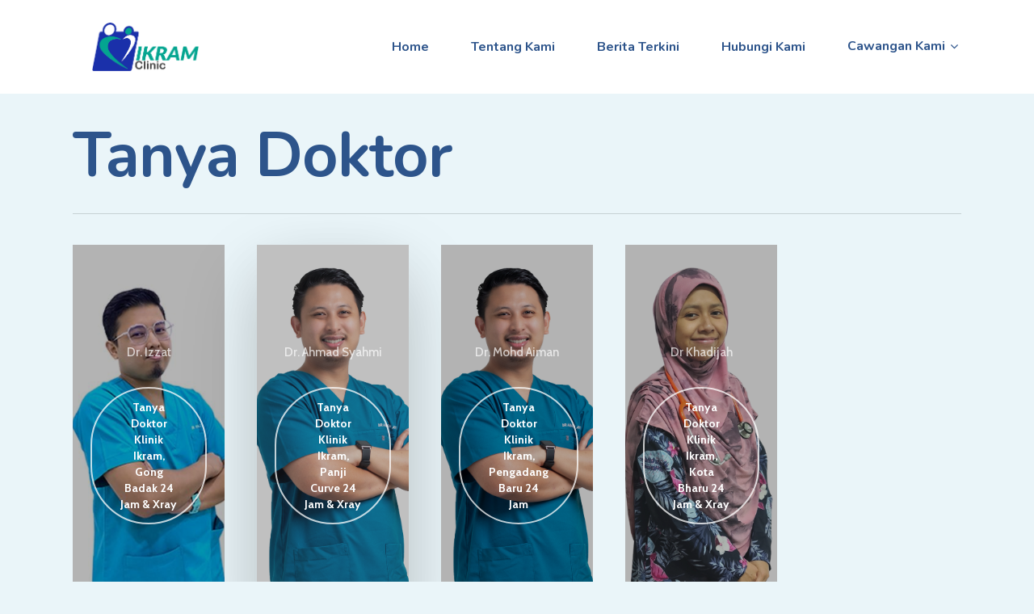

--- FILE ---
content_type: text/html; charset=UTF-8
request_url: https://klinikikram.com/tanya-doktor/
body_size: 13578
content:
<!doctype html>
<html lang="en-US" prefix="og: https://ogp.me/ns#" class="no-js">
<head>
	<meta charset="UTF-8">
	<meta name="viewport" content="width=device-width, initial-scale=1, maximum-scale=1, user-scalable=0" />
<!-- Search Engine Optimization by Rank Math - https://rankmath.com/ -->
<title>Tanya Doktor - Klinik Ikram</title><link rel="stylesheet" href="https://klinikikram.com/wp-content/cache/min/1/7cedf1c8011c4a2e90a4450b2524e585.css" media="all" data-minify="1" />
<meta name="robots" content="index, follow, max-snippet:-1, max-video-preview:-1, max-image-preview:large"/>
<link rel="canonical" href="https://klinikikram.com/tanya-doktor/" />
<meta property="og:locale" content="en_US" />
<meta property="og:type" content="article" />
<meta property="og:title" content="Tanya Doktor - Klinik Ikram" />
<meta property="og:url" content="https://klinikikram.com/tanya-doktor/" />
<meta property="og:site_name" content="Klinik Ikram" />
<meta property="og:updated_time" content="2025-07-22T10:26:39+08:00" />
<meta property="article:published_time" content="2022-07-31T16:50:45+08:00" />
<meta property="article:modified_time" content="2025-07-22T10:26:39+08:00" />
<meta name="twitter:card" content="summary_large_image" />
<meta name="twitter:title" content="Tanya Doktor - Klinik Ikram" />
<meta name="twitter:label1" content="Time to read" />
<meta name="twitter:data1" content="6 minutes" />
<script type="application/ld+json" class="rank-math-schema">{"@context":"https://schema.org","@graph":[{"@type":["MedicalClinic","Organization"],"@id":"https://klinikikram.com/#organization","name":"Klinik Ikram HQ","url":"https://klinikikram.com","logo":{"@type":"ImageObject","@id":"https://klinikikram.com/#logo","url":"https://klinikikram.com/wp-content/uploads/2022/08/tulisan-shj-2.png","contentUrl":"https://klinikikram.com/wp-content/uploads/2022/08/tulisan-shj-2.png","caption":"Klinik Ikram HQ","inLanguage":"en-US","width":"1500","height":"500"},"openingHours":["Monday,Tuesday,Wednesday,Thursday,Friday,Saturday,Sunday 09:00-17:00"],"image":{"@id":"https://klinikikram.com/#logo"}},{"@type":"WebSite","@id":"https://klinikikram.com/#website","url":"https://klinikikram.com","name":"Klinik Ikram HQ","publisher":{"@id":"https://klinikikram.com/#organization"},"inLanguage":"en-US"},{"@type":"WebPage","@id":"https://klinikikram.com/tanya-doktor/#webpage","url":"https://klinikikram.com/tanya-doktor/","name":"Tanya Doktor - Klinik Ikram","datePublished":"2022-07-31T16:50:45+08:00","dateModified":"2025-07-22T10:26:39+08:00","isPartOf":{"@id":"https://klinikikram.com/#website"},"inLanguage":"en-US"},{"@type":"Person","@id":"https://klinikikram.com/author/kikram/","name":"kikram","url":"https://klinikikram.com/author/kikram/","image":{"@type":"ImageObject","@id":"https://secure.gravatar.com/avatar/ee535cc3783e3dfd7f87e97d29f89c269e3670b02b1980da8a175d7b9dd3bbf0?s=96&amp;d=mm&amp;r=g","url":"https://secure.gravatar.com/avatar/ee535cc3783e3dfd7f87e97d29f89c269e3670b02b1980da8a175d7b9dd3bbf0?s=96&amp;d=mm&amp;r=g","caption":"kikram","inLanguage":"en-US"},"sameAs":["https://klinikikram.com"],"worksFor":{"@id":"https://klinikikram.com/#organization"}},{"@type":"Article","headline":"Tanya Doktor - Klinik Ikram","datePublished":"2022-07-31T16:50:45+08:00","dateModified":"2025-07-22T10:26:39+08:00","author":{"@id":"https://klinikikram.com/author/kikram/","name":"kikram"},"publisher":{"@id":"https://klinikikram.com/#organization"},"description":"</p>\n","name":"Tanya Doktor - Klinik Ikram","@id":"https://klinikikram.com/tanya-doktor/#richSnippet","isPartOf":{"@id":"https://klinikikram.com/tanya-doktor/#webpage"},"inLanguage":"en-US","mainEntityOfPage":{"@id":"https://klinikikram.com/tanya-doktor/#webpage"}}]}</script>
<!-- /Rank Math WordPress SEO plugin -->


<link rel='dns-prefetch' href='//www.googletagmanager.com' />
<link rel='dns-prefetch' href='//fonts.googleapis.com' />
<link rel="alternate" type="application/rss+xml" title="Klinik Ikram &raquo; Feed" href="https://klinikikram.com/feed/" />
<link rel="alternate" type="application/rss+xml" title="Klinik Ikram &raquo; Comments Feed" href="https://klinikikram.com/comments/feed/" />
<link rel="alternate" title="oEmbed (JSON)" type="application/json+oembed" href="https://klinikikram.com/wp-json/oembed/1.0/embed?url=https%3A%2F%2Fklinikikram.com%2Ftanya-doktor%2F" />
<link rel="alternate" title="oEmbed (XML)" type="text/xml+oembed" href="https://klinikikram.com/wp-json/oembed/1.0/embed?url=https%3A%2F%2Fklinikikram.com%2Ftanya-doktor%2F&#038;format=xml" />
<style id='wp-img-auto-sizes-contain-inline-css' type='text/css'>
img:is([sizes=auto i],[sizes^="auto," i]){contain-intrinsic-size:3000px 1500px}
/*# sourceURL=wp-img-auto-sizes-contain-inline-css */
</style>
<style id='wp-emoji-styles-inline-css' type='text/css'>

	img.wp-smiley, img.emoji {
		display: inline !important;
		border: none !important;
		box-shadow: none !important;
		height: 1em !important;
		width: 1em !important;
		margin: 0 0.07em !important;
		vertical-align: -0.1em !important;
		background: none !important;
		padding: 0 !important;
	}
/*# sourceURL=wp-emoji-styles-inline-css */
</style>
<style id='wp-block-library-inline-css' type='text/css'>
:root{--wp-block-synced-color:#7a00df;--wp-block-synced-color--rgb:122,0,223;--wp-bound-block-color:var(--wp-block-synced-color);--wp-editor-canvas-background:#ddd;--wp-admin-theme-color:#007cba;--wp-admin-theme-color--rgb:0,124,186;--wp-admin-theme-color-darker-10:#006ba1;--wp-admin-theme-color-darker-10--rgb:0,107,160.5;--wp-admin-theme-color-darker-20:#005a87;--wp-admin-theme-color-darker-20--rgb:0,90,135;--wp-admin-border-width-focus:2px}@media (min-resolution:192dpi){:root{--wp-admin-border-width-focus:1.5px}}.wp-element-button{cursor:pointer}:root .has-very-light-gray-background-color{background-color:#eee}:root .has-very-dark-gray-background-color{background-color:#313131}:root .has-very-light-gray-color{color:#eee}:root .has-very-dark-gray-color{color:#313131}:root .has-vivid-green-cyan-to-vivid-cyan-blue-gradient-background{background:linear-gradient(135deg,#00d084,#0693e3)}:root .has-purple-crush-gradient-background{background:linear-gradient(135deg,#34e2e4,#4721fb 50%,#ab1dfe)}:root .has-hazy-dawn-gradient-background{background:linear-gradient(135deg,#faaca8,#dad0ec)}:root .has-subdued-olive-gradient-background{background:linear-gradient(135deg,#fafae1,#67a671)}:root .has-atomic-cream-gradient-background{background:linear-gradient(135deg,#fdd79a,#004a59)}:root .has-nightshade-gradient-background{background:linear-gradient(135deg,#330968,#31cdcf)}:root .has-midnight-gradient-background{background:linear-gradient(135deg,#020381,#2874fc)}:root{--wp--preset--font-size--normal:16px;--wp--preset--font-size--huge:42px}.has-regular-font-size{font-size:1em}.has-larger-font-size{font-size:2.625em}.has-normal-font-size{font-size:var(--wp--preset--font-size--normal)}.has-huge-font-size{font-size:var(--wp--preset--font-size--huge)}.has-text-align-center{text-align:center}.has-text-align-left{text-align:left}.has-text-align-right{text-align:right}.has-fit-text{white-space:nowrap!important}#end-resizable-editor-section{display:none}.aligncenter{clear:both}.items-justified-left{justify-content:flex-start}.items-justified-center{justify-content:center}.items-justified-right{justify-content:flex-end}.items-justified-space-between{justify-content:space-between}.screen-reader-text{border:0;clip-path:inset(50%);height:1px;margin:-1px;overflow:hidden;padding:0;position:absolute;width:1px;word-wrap:normal!important}.screen-reader-text:focus{background-color:#ddd;clip-path:none;color:#444;display:block;font-size:1em;height:auto;left:5px;line-height:normal;padding:15px 23px 14px;text-decoration:none;top:5px;width:auto;z-index:100000}html :where(.has-border-color){border-style:solid}html :where([style*=border-top-color]){border-top-style:solid}html :where([style*=border-right-color]){border-right-style:solid}html :where([style*=border-bottom-color]){border-bottom-style:solid}html :where([style*=border-left-color]){border-left-style:solid}html :where([style*=border-width]){border-style:solid}html :where([style*=border-top-width]){border-top-style:solid}html :where([style*=border-right-width]){border-right-style:solid}html :where([style*=border-bottom-width]){border-bottom-style:solid}html :where([style*=border-left-width]){border-left-style:solid}html :where(img[class*=wp-image-]){height:auto;max-width:100%}:where(figure){margin:0 0 1em}html :where(.is-position-sticky){--wp-admin--admin-bar--position-offset:var(--wp-admin--admin-bar--height,0px)}@media screen and (max-width:600px){html :where(.is-position-sticky){--wp-admin--admin-bar--position-offset:0px}}

/*# sourceURL=wp-block-library-inline-css */
</style><style id='wp-block-paragraph-inline-css' type='text/css'>
.is-small-text{font-size:.875em}.is-regular-text{font-size:1em}.is-large-text{font-size:2.25em}.is-larger-text{font-size:3em}.has-drop-cap:not(:focus):first-letter{float:left;font-size:8.4em;font-style:normal;font-weight:100;line-height:.68;margin:.05em .1em 0 0;text-transform:uppercase}body.rtl .has-drop-cap:not(:focus):first-letter{float:none;margin-left:.1em}p.has-drop-cap.has-background{overflow:hidden}:root :where(p.has-background){padding:1.25em 2.375em}:where(p.has-text-color:not(.has-link-color)) a{color:inherit}p.has-text-align-left[style*="writing-mode:vertical-lr"],p.has-text-align-right[style*="writing-mode:vertical-rl"]{rotate:180deg}
/*# sourceURL=https://klinikikram.com/wp-includes/blocks/paragraph/style.min.css */
</style>
<style id='global-styles-inline-css' type='text/css'>
:root{--wp--preset--aspect-ratio--square: 1;--wp--preset--aspect-ratio--4-3: 4/3;--wp--preset--aspect-ratio--3-4: 3/4;--wp--preset--aspect-ratio--3-2: 3/2;--wp--preset--aspect-ratio--2-3: 2/3;--wp--preset--aspect-ratio--16-9: 16/9;--wp--preset--aspect-ratio--9-16: 9/16;--wp--preset--color--black: #000000;--wp--preset--color--cyan-bluish-gray: #abb8c3;--wp--preset--color--white: #ffffff;--wp--preset--color--pale-pink: #f78da7;--wp--preset--color--vivid-red: #cf2e2e;--wp--preset--color--luminous-vivid-orange: #ff6900;--wp--preset--color--luminous-vivid-amber: #fcb900;--wp--preset--color--light-green-cyan: #7bdcb5;--wp--preset--color--vivid-green-cyan: #00d084;--wp--preset--color--pale-cyan-blue: #8ed1fc;--wp--preset--color--vivid-cyan-blue: #0693e3;--wp--preset--color--vivid-purple: #9b51e0;--wp--preset--gradient--vivid-cyan-blue-to-vivid-purple: linear-gradient(135deg,rgb(6,147,227) 0%,rgb(155,81,224) 100%);--wp--preset--gradient--light-green-cyan-to-vivid-green-cyan: linear-gradient(135deg,rgb(122,220,180) 0%,rgb(0,208,130) 100%);--wp--preset--gradient--luminous-vivid-amber-to-luminous-vivid-orange: linear-gradient(135deg,rgb(252,185,0) 0%,rgb(255,105,0) 100%);--wp--preset--gradient--luminous-vivid-orange-to-vivid-red: linear-gradient(135deg,rgb(255,105,0) 0%,rgb(207,46,46) 100%);--wp--preset--gradient--very-light-gray-to-cyan-bluish-gray: linear-gradient(135deg,rgb(238,238,238) 0%,rgb(169,184,195) 100%);--wp--preset--gradient--cool-to-warm-spectrum: linear-gradient(135deg,rgb(74,234,220) 0%,rgb(151,120,209) 20%,rgb(207,42,186) 40%,rgb(238,44,130) 60%,rgb(251,105,98) 80%,rgb(254,248,76) 100%);--wp--preset--gradient--blush-light-purple: linear-gradient(135deg,rgb(255,206,236) 0%,rgb(152,150,240) 100%);--wp--preset--gradient--blush-bordeaux: linear-gradient(135deg,rgb(254,205,165) 0%,rgb(254,45,45) 50%,rgb(107,0,62) 100%);--wp--preset--gradient--luminous-dusk: linear-gradient(135deg,rgb(255,203,112) 0%,rgb(199,81,192) 50%,rgb(65,88,208) 100%);--wp--preset--gradient--pale-ocean: linear-gradient(135deg,rgb(255,245,203) 0%,rgb(182,227,212) 50%,rgb(51,167,181) 100%);--wp--preset--gradient--electric-grass: linear-gradient(135deg,rgb(202,248,128) 0%,rgb(113,206,126) 100%);--wp--preset--gradient--midnight: linear-gradient(135deg,rgb(2,3,129) 0%,rgb(40,116,252) 100%);--wp--preset--font-size--small: 13px;--wp--preset--font-size--medium: 20px;--wp--preset--font-size--large: 36px;--wp--preset--font-size--x-large: 42px;--wp--preset--spacing--20: 0.44rem;--wp--preset--spacing--30: 0.67rem;--wp--preset--spacing--40: 1rem;--wp--preset--spacing--50: 1.5rem;--wp--preset--spacing--60: 2.25rem;--wp--preset--spacing--70: 3.38rem;--wp--preset--spacing--80: 5.06rem;--wp--preset--shadow--natural: 6px 6px 9px rgba(0, 0, 0, 0.2);--wp--preset--shadow--deep: 12px 12px 50px rgba(0, 0, 0, 0.4);--wp--preset--shadow--sharp: 6px 6px 0px rgba(0, 0, 0, 0.2);--wp--preset--shadow--outlined: 6px 6px 0px -3px rgb(255, 255, 255), 6px 6px rgb(0, 0, 0);--wp--preset--shadow--crisp: 6px 6px 0px rgb(0, 0, 0);}:where(.is-layout-flex){gap: 0.5em;}:where(.is-layout-grid){gap: 0.5em;}body .is-layout-flex{display: flex;}.is-layout-flex{flex-wrap: wrap;align-items: center;}.is-layout-flex > :is(*, div){margin: 0;}body .is-layout-grid{display: grid;}.is-layout-grid > :is(*, div){margin: 0;}:where(.wp-block-columns.is-layout-flex){gap: 2em;}:where(.wp-block-columns.is-layout-grid){gap: 2em;}:where(.wp-block-post-template.is-layout-flex){gap: 1.25em;}:where(.wp-block-post-template.is-layout-grid){gap: 1.25em;}.has-black-color{color: var(--wp--preset--color--black) !important;}.has-cyan-bluish-gray-color{color: var(--wp--preset--color--cyan-bluish-gray) !important;}.has-white-color{color: var(--wp--preset--color--white) !important;}.has-pale-pink-color{color: var(--wp--preset--color--pale-pink) !important;}.has-vivid-red-color{color: var(--wp--preset--color--vivid-red) !important;}.has-luminous-vivid-orange-color{color: var(--wp--preset--color--luminous-vivid-orange) !important;}.has-luminous-vivid-amber-color{color: var(--wp--preset--color--luminous-vivid-amber) !important;}.has-light-green-cyan-color{color: var(--wp--preset--color--light-green-cyan) !important;}.has-vivid-green-cyan-color{color: var(--wp--preset--color--vivid-green-cyan) !important;}.has-pale-cyan-blue-color{color: var(--wp--preset--color--pale-cyan-blue) !important;}.has-vivid-cyan-blue-color{color: var(--wp--preset--color--vivid-cyan-blue) !important;}.has-vivid-purple-color{color: var(--wp--preset--color--vivid-purple) !important;}.has-black-background-color{background-color: var(--wp--preset--color--black) !important;}.has-cyan-bluish-gray-background-color{background-color: var(--wp--preset--color--cyan-bluish-gray) !important;}.has-white-background-color{background-color: var(--wp--preset--color--white) !important;}.has-pale-pink-background-color{background-color: var(--wp--preset--color--pale-pink) !important;}.has-vivid-red-background-color{background-color: var(--wp--preset--color--vivid-red) !important;}.has-luminous-vivid-orange-background-color{background-color: var(--wp--preset--color--luminous-vivid-orange) !important;}.has-luminous-vivid-amber-background-color{background-color: var(--wp--preset--color--luminous-vivid-amber) !important;}.has-light-green-cyan-background-color{background-color: var(--wp--preset--color--light-green-cyan) !important;}.has-vivid-green-cyan-background-color{background-color: var(--wp--preset--color--vivid-green-cyan) !important;}.has-pale-cyan-blue-background-color{background-color: var(--wp--preset--color--pale-cyan-blue) !important;}.has-vivid-cyan-blue-background-color{background-color: var(--wp--preset--color--vivid-cyan-blue) !important;}.has-vivid-purple-background-color{background-color: var(--wp--preset--color--vivid-purple) !important;}.has-black-border-color{border-color: var(--wp--preset--color--black) !important;}.has-cyan-bluish-gray-border-color{border-color: var(--wp--preset--color--cyan-bluish-gray) !important;}.has-white-border-color{border-color: var(--wp--preset--color--white) !important;}.has-pale-pink-border-color{border-color: var(--wp--preset--color--pale-pink) !important;}.has-vivid-red-border-color{border-color: var(--wp--preset--color--vivid-red) !important;}.has-luminous-vivid-orange-border-color{border-color: var(--wp--preset--color--luminous-vivid-orange) !important;}.has-luminous-vivid-amber-border-color{border-color: var(--wp--preset--color--luminous-vivid-amber) !important;}.has-light-green-cyan-border-color{border-color: var(--wp--preset--color--light-green-cyan) !important;}.has-vivid-green-cyan-border-color{border-color: var(--wp--preset--color--vivid-green-cyan) !important;}.has-pale-cyan-blue-border-color{border-color: var(--wp--preset--color--pale-cyan-blue) !important;}.has-vivid-cyan-blue-border-color{border-color: var(--wp--preset--color--vivid-cyan-blue) !important;}.has-vivid-purple-border-color{border-color: var(--wp--preset--color--vivid-purple) !important;}.has-vivid-cyan-blue-to-vivid-purple-gradient-background{background: var(--wp--preset--gradient--vivid-cyan-blue-to-vivid-purple) !important;}.has-light-green-cyan-to-vivid-green-cyan-gradient-background{background: var(--wp--preset--gradient--light-green-cyan-to-vivid-green-cyan) !important;}.has-luminous-vivid-amber-to-luminous-vivid-orange-gradient-background{background: var(--wp--preset--gradient--luminous-vivid-amber-to-luminous-vivid-orange) !important;}.has-luminous-vivid-orange-to-vivid-red-gradient-background{background: var(--wp--preset--gradient--luminous-vivid-orange-to-vivid-red) !important;}.has-very-light-gray-to-cyan-bluish-gray-gradient-background{background: var(--wp--preset--gradient--very-light-gray-to-cyan-bluish-gray) !important;}.has-cool-to-warm-spectrum-gradient-background{background: var(--wp--preset--gradient--cool-to-warm-spectrum) !important;}.has-blush-light-purple-gradient-background{background: var(--wp--preset--gradient--blush-light-purple) !important;}.has-blush-bordeaux-gradient-background{background: var(--wp--preset--gradient--blush-bordeaux) !important;}.has-luminous-dusk-gradient-background{background: var(--wp--preset--gradient--luminous-dusk) !important;}.has-pale-ocean-gradient-background{background: var(--wp--preset--gradient--pale-ocean) !important;}.has-electric-grass-gradient-background{background: var(--wp--preset--gradient--electric-grass) !important;}.has-midnight-gradient-background{background: var(--wp--preset--gradient--midnight) !important;}.has-small-font-size{font-size: var(--wp--preset--font-size--small) !important;}.has-medium-font-size{font-size: var(--wp--preset--font-size--medium) !important;}.has-large-font-size{font-size: var(--wp--preset--font-size--large) !important;}.has-x-large-font-size{font-size: var(--wp--preset--font-size--x-large) !important;}
/*# sourceURL=global-styles-inline-css */
</style>

<style id='classic-theme-styles-inline-css' type='text/css'>
/*! This file is auto-generated */
.wp-block-button__link{color:#fff;background-color:#32373c;border-radius:9999px;box-shadow:none;text-decoration:none;padding:calc(.667em + 2px) calc(1.333em + 2px);font-size:1.125em}.wp-block-file__button{background:#32373c;color:#fff;text-decoration:none}
/*# sourceURL=/wp-includes/css/classic-themes.min.css */
</style>


<style id='salient-social-inline-css' type='text/css'>

  .sharing-default-minimal .nectar-love.loved,
  body .nectar-social[data-color-override="override"].fixed > a:before, 
  body .nectar-social[data-color-override="override"].fixed .nectar-social-inner a,
  .sharing-default-minimal .nectar-social[data-color-override="override"] .nectar-social-inner a:hover {
    background-color: #11c654;
  }
  .nectar-social.hover .nectar-love.loved,
  .nectar-social.hover > .nectar-love-button a:hover,
  .nectar-social[data-color-override="override"].hover > div a:hover,
  #single-below-header .nectar-social[data-color-override="override"].hover > div a:hover,
  .nectar-social[data-color-override="override"].hover .share-btn:hover,
  .sharing-default-minimal .nectar-social[data-color-override="override"] .nectar-social-inner a {
    border-color: #11c654;
  }
  #single-below-header .nectar-social.hover .nectar-love.loved i,
  #single-below-header .nectar-social.hover[data-color-override="override"] a:hover,
  #single-below-header .nectar-social.hover[data-color-override="override"] a:hover i,
  #single-below-header .nectar-social.hover .nectar-love-button a:hover i,
  .nectar-love:hover i,
  .hover .nectar-love:hover .total_loves,
  .nectar-love.loved i,
  .nectar-social.hover .nectar-love.loved .total_loves,
  .nectar-social.hover .share-btn:hover, 
  .nectar-social[data-color-override="override"].hover .nectar-social-inner a:hover,
  .nectar-social[data-color-override="override"].hover > div:hover span,
  .sharing-default-minimal .nectar-social[data-color-override="override"] .nectar-social-inner a:not(:hover) i,
  .sharing-default-minimal .nectar-social[data-color-override="override"] .nectar-social-inner a:not(:hover) {
    color: #11c654;
  }
/*# sourceURL=salient-social-inline-css */
</style>



<style id='main-styles-inline-css' type='text/css'>
html body[data-header-resize="1"] .container-wrap, html body[data-header-format="left-header"][data-header-resize="0"] .container-wrap, html body[data-header-resize="0"] .container-wrap, body[data-header-format="left-header"][data-header-resize="0"] .container-wrap { padding-top: 0; } .main-content > .row > #breadcrumbs.yoast { padding: 20px 0; }
/*# sourceURL=main-styles-inline-css */
</style>
<link rel='stylesheet' id='nectar_default_font_open_sans-css' href='https://fonts.googleapis.com/css?family=Open+Sans%3A300%2C400%2C600%2C700&#038;subset=latin%2Clatin-ext' type='text/css' media='all' />






<style id='dynamic-css-inline-css' type='text/css'>
#header-space{background-color:#eaf5f9}@media only screen and (min-width:1000px){body #ajax-content-wrap.no-scroll{min-height:calc(100vh - 116px);height:calc(100vh - 116px)!important;}}@media only screen and (min-width:1000px){#page-header-wrap.fullscreen-header,#page-header-wrap.fullscreen-header #page-header-bg,html:not(.nectar-box-roll-loaded) .nectar-box-roll > #page-header-bg.fullscreen-header,.nectar_fullscreen_zoom_recent_projects,#nectar_fullscreen_rows:not(.afterLoaded) > div{height:calc(100vh - 115px);}.wpb_row.vc_row-o-full-height.top-level,.wpb_row.vc_row-o-full-height.top-level > .col.span_12{min-height:calc(100vh - 115px);}html:not(.nectar-box-roll-loaded) .nectar-box-roll > #page-header-bg.fullscreen-header{top:116px;}.nectar-slider-wrap[data-fullscreen="true"]:not(.loaded),.nectar-slider-wrap[data-fullscreen="true"]:not(.loaded) .swiper-container{height:calc(100vh - 114px)!important;}.admin-bar .nectar-slider-wrap[data-fullscreen="true"]:not(.loaded),.admin-bar .nectar-slider-wrap[data-fullscreen="true"]:not(.loaded) .swiper-container{height:calc(100vh - 114px - 32px)!important;}}.column-image-bg-wrap[data-bg-pos="center center"] .column-image-bg{background-position:center center;}.column-image-bg-wrap[data-bg-pos="center top"] .column-image-bg{background-position:center top;}.screen-reader-text,.nectar-skip-to-content:not(:focus){border:0;clip:rect(1px,1px,1px,1px);clip-path:inset(50%);height:1px;margin:-1px;overflow:hidden;padding:0;position:absolute!important;width:1px;word-wrap:normal!important;}
/*# sourceURL=dynamic-css-inline-css */
</style>
<link rel='stylesheet' id='redux-google-fonts-salient_redux-css' href='https://fonts.googleapis.com/css?family=Roboto%3A500%2C400%7CNunito%3A700%7CNunito+Sans%3A400%7CCabin%3A400%2C600%2C700%2C500%2C400italic&#038;subset=latin&#038;ver=1692066048' type='text/css' media='all' />






<script type="text/javascript" id="pys-js-extra">
/* <![CDATA[ */
var pysOptions = {"staticEvents":[],"dynamicEvents":{"automatic_event_internal_link":{"google_ads":{"delay":0,"type":"dyn","name":"InternalClick","conversion_ids":["AW-11409710708"],"params":{"page_title":"Tanya Doktor","post_type":"page","post_id":6134,"plugin":"PixelYourSite","event_url":"klinikikram.com/tanya-doktor/","user_role":"guest"},"e_id":"automatic_event_internal_link","ids":[],"hasTimeWindow":false,"timeWindow":0,"eventID":"","woo_order":"","edd_order":""}},"automatic_event_outbound_link":{"google_ads":{"delay":0,"type":"dyn","name":"OutboundClick","conversion_ids":["AW-11409710708"],"params":{"page_title":"Tanya Doktor","post_type":"page","post_id":6134,"plugin":"PixelYourSite","event_url":"klinikikram.com/tanya-doktor/","user_role":"guest"},"e_id":"automatic_event_outbound_link","ids":[],"hasTimeWindow":false,"timeWindow":0,"eventID":"","woo_order":"","edd_order":""}},"automatic_event_video":{"google_ads":{"delay":0,"type":"dyn","name":"WatchVideo","conversion_ids":["AW-11409710708"],"params":{"page_title":"Tanya Doktor","post_type":"page","post_id":6134,"plugin":"PixelYourSite","event_url":"klinikikram.com/tanya-doktor/","user_role":"guest"},"e_id":"automatic_event_video","ids":[],"hasTimeWindow":false,"timeWindow":0,"eventID":"","woo_order":"","edd_order":""}},"automatic_event_tel_link":{"google_ads":{"delay":0,"type":"dyn","name":"TelClick","conversion_ids":["AW-11409710708"],"params":{"page_title":"Tanya Doktor","post_type":"page","post_id":6134,"plugin":"PixelYourSite","event_url":"klinikikram.com/tanya-doktor/","user_role":"guest"},"e_id":"automatic_event_tel_link","ids":[],"hasTimeWindow":false,"timeWindow":0,"eventID":"","woo_order":"","edd_order":""}},"automatic_event_email_link":{"google_ads":{"delay":0,"type":"dyn","name":"EmailClick","conversion_ids":["AW-11409710708"],"params":{"page_title":"Tanya Doktor","post_type":"page","post_id":6134,"plugin":"PixelYourSite","event_url":"klinikikram.com/tanya-doktor/","user_role":"guest"},"e_id":"automatic_event_email_link","ids":[],"hasTimeWindow":false,"timeWindow":0,"eventID":"","woo_order":"","edd_order":""}},"automatic_event_form":{"google_ads":{"delay":0,"type":"dyn","name":"Form","conversion_ids":["AW-11409710708"],"params":{"page_title":"Tanya Doktor","post_type":"page","post_id":6134,"plugin":"PixelYourSite","event_url":"klinikikram.com/tanya-doktor/","user_role":"guest"},"e_id":"automatic_event_form","ids":[],"hasTimeWindow":false,"timeWindow":0,"eventID":"","woo_order":"","edd_order":""}},"automatic_event_download":{"google_ads":{"delay":0,"type":"dyn","name":"Download","extensions":["","doc","exe","js","pdf","ppt","tgz","zip","xls"],"conversion_ids":["AW-11409710708"],"params":{"page_title":"Tanya Doktor","post_type":"page","post_id":6134,"plugin":"PixelYourSite","event_url":"klinikikram.com/tanya-doktor/","user_role":"guest"},"e_id":"automatic_event_download","ids":[],"hasTimeWindow":false,"timeWindow":0,"eventID":"","woo_order":"","edd_order":""}},"automatic_event_comment":{"google_ads":{"delay":0,"type":"dyn","name":"Comment","conversion_ids":["AW-11409710708"],"params":{"page_title":"Tanya Doktor","post_type":"page","post_id":6134,"plugin":"PixelYourSite","event_url":"klinikikram.com/tanya-doktor/","user_role":"guest"},"e_id":"automatic_event_comment","ids":[],"hasTimeWindow":false,"timeWindow":0,"eventID":"","woo_order":"","edd_order":""}},"automatic_event_adsense":{"google_ads":{"delay":0,"type":"dyn","name":"AdSense","conversion_ids":["AW-11409710708"],"params":{"page_title":"Tanya Doktor","post_type":"page","post_id":6134,"plugin":"PixelYourSite","event_url":"klinikikram.com/tanya-doktor/","user_role":"guest"},"e_id":"automatic_event_adsense","ids":[],"hasTimeWindow":false,"timeWindow":0,"eventID":"","woo_order":"","edd_order":""}},"automatic_event_scroll":{"google_ads":{"delay":0,"type":"dyn","name":"PageScroll","scroll_percent":30,"conversion_ids":["AW-11409710708"],"params":{"page_title":"Tanya Doktor","post_type":"page","post_id":6134,"plugin":"PixelYourSite","event_url":"klinikikram.com/tanya-doktor/","user_role":"guest"},"e_id":"automatic_event_scroll","ids":[],"hasTimeWindow":false,"timeWindow":0,"eventID":"","woo_order":"","edd_order":""}},"automatic_event_time_on_page":{"google_ads":{"delay":0,"type":"dyn","name":"TimeOnPage","time_on_page":30,"conversion_ids":["AW-11409710708"],"params":{"page_title":"Tanya Doktor","post_type":"page","post_id":6134,"plugin":"PixelYourSite","event_url":"klinikikram.com/tanya-doktor/","user_role":"guest"},"e_id":"automatic_event_time_on_page","ids":[],"hasTimeWindow":false,"timeWindow":0,"eventID":"","woo_order":"","edd_order":""}}},"triggerEvents":{"7304":{"google_ads":{"delay":0,"type":"trigger","trigger_type":"url_click","trigger_value":[{"rule":"contains","value":"https://www.wasap.my/601156772907/KLINIKIKRAMPANJICURVE"},{"rule":"contains","value":"https://www.wasap.my/601156772907/BOOKINGAPPOINTMENT"}],"name":"generate_lead","conversion_labels":["AW-11409710708/BUTTON WASAP"],"params":{"page_title":"Tanya Doktor","post_type":"page","post_id":6134,"plugin":"PixelYourSite","event_url":"klinikikram.com/tanya-doktor/","user_role":"guest"},"e_id":"custom_event","ids":[],"hasTimeWindow":false,"timeWindow":0,"eventID":"","woo_order":"","edd_order":""}}},"triggerEventTypes":{"url_click":{"7304":[{"rule":"contains","value":"https://www.wasap.my/601156772907/KLINIKIKRAMPANJICURVE"},{"rule":"contains","value":"https://www.wasap.my/601156772907/BOOKINGAPPOINTMENT"}]}},"google_ads":{"conversion_ids":["AW-11409710708"],"enhanced_conversion":["index_0"],"wooVariableAsSimple":false,"user_data":[]},"debug":"","siteUrl":"https://klinikikram.com","ajaxUrl":"https://klinikikram.com/wp-admin/admin-ajax.php","ajax_event":"3c2b1169ec","trackUTMs":"1","trackTrafficSource":"1","user_id":"0","enable_lading_page_param":"1","cookie_duration":"7","enable_event_day_param":"1","enable_event_month_param":"1","enable_event_time_param":"1","enable_remove_target_url_param":"1","enable_remove_download_url_param":"1","visit_data_model":"first_visit","last_visit_duration":"60","enable_auto_save_advance_matching":"1","advance_matching_fn_names":["","first_name","first-name","first name","name"],"advance_matching_ln_names":["","last_name","last-name","last name"],"advance_matching_tel_names":["","phone","tel"],"enable_success_send_form":"","enable_automatic_events":"1","enable_event_video":"1","ajaxForServerEvent":"1","send_external_id":"1","external_id_expire":"180","gdpr":{"ajax_enabled":false,"all_disabled_by_api":false,"facebook_disabled_by_api":false,"tiktok_disabled_by_api":false,"analytics_disabled_by_api":false,"google_ads_disabled_by_api":false,"pinterest_disabled_by_api":false,"bing_disabled_by_api":false,"externalID_disabled_by_api":false,"facebook_prior_consent_enabled":true,"tiktok_prior_consent_enabled":true,"analytics_prior_consent_enabled":true,"google_ads_prior_consent_enabled":true,"pinterest_prior_consent_enabled":true,"bing_prior_consent_enabled":true,"cookiebot_integration_enabled":false,"cookiebot_facebook_consent_category":"marketing","cookiebot_tiktok_consent_category":"marketing","cookiebot_analytics_consent_category":"statistics","cookiebot_google_ads_consent_category":"marketing","cookiebot_pinterest_consent_category":"marketing","cookiebot_bing_consent_category":"marketing","cookie_notice_integration_enabled":false,"cookie_law_info_integration_enabled":false,"real_cookie_banner_integration_enabled":false,"consent_magic_integration_enabled":false},"cookie":{"disabled_all_cookie":false,"disabled_advanced_form_data_cookie":false,"disabled_landing_page_cookie":false,"disabled_first_visit_cookie":false,"disabled_trafficsource_cookie":false,"disabled_utmTerms_cookie":false,"disabled_utmId_cookie":false},"automatic":{"enable_youtube":true,"enable_vimeo":true,"enable_video":true},"woo":{"enabled":false},"edd":{"enabled":false}};
//# sourceURL=pys-js-extra
/* ]]> */
</script>


<!-- Google tag (gtag.js) snippet added by Site Kit -->

<!-- Google Analytics snippet added by Site Kit -->
<script type="text/javascript" src="https://www.googletagmanager.com/gtag/js?id=GT-MBG92JB" id="google_gtagjs-js" async></script>
<script type="text/javascript" id="google_gtagjs-js-after">
/* <![CDATA[ */
window.dataLayer = window.dataLayer || [];function gtag(){dataLayer.push(arguments);}
gtag("set","linker",{"domains":["klinikikram.com"]});
gtag("js", new Date());
gtag("set", "developer_id.dZTNiMT", true);
gtag("config", "GT-MBG92JB");
//# sourceURL=google_gtagjs-js-after
/* ]]> */
</script>

<!-- End Google tag (gtag.js) snippet added by Site Kit -->
<link rel="https://api.w.org/" href="https://klinikikram.com/wp-json/" /><link rel="alternate" title="JSON" type="application/json" href="https://klinikikram.com/wp-json/wp/v2/pages/6134" /><link rel="EditURI" type="application/rsd+xml" title="RSD" href="https://klinikikram.com/xmlrpc.php?rsd" />
<meta name="generator" content="WordPress 6.9" />
<link rel='shortlink' href='https://klinikikram.com/?p=6134' />
<meta name="cdp-version" content="1.5.0" /><meta name="generator" content="Site Kit by Google 1.156.0" /><!-- Google Tag Manager -->
<script>(function(w,d,s,l,i){w[l]=w[l]||[];w[l].push({'gtm.start':
new Date().getTime(),event:'gtm.js'});var f=d.getElementsByTagName(s)[0],
j=d.createElement(s),dl=l!='dataLayer'?'&l='+l:'';j.async=true;j.src=
'https://www.googletagmanager.com/gtm.js?id='+i+dl;f.parentNode.insertBefore(j,f);
})(window,document,'script','dataLayer','GTM-W4NPBWZW');</script>
<!-- End Google Tag Manager -->
<!-- Google AdSense meta tags added by Site Kit -->
<meta name="google-adsense-platform-account" content="ca-host-pub-2644536267352236">
<meta name="google-adsense-platform-domain" content="sitekit.withgoogle.com">
<!-- End Google AdSense meta tags added by Site Kit -->
<meta name="generator" content="Powered by WPBakery Page Builder - drag and drop page builder for WordPress."/>
<link rel="icon" href="https://klinikikram.com/wp-content/uploads/2022/07/cropped-logo-luv-32x32.png" sizes="32x32" />
<link rel="icon" href="https://klinikikram.com/wp-content/uploads/2022/07/cropped-logo-luv-192x192.png" sizes="192x192" />
<link rel="apple-touch-icon" href="https://klinikikram.com/wp-content/uploads/2022/07/cropped-logo-luv-180x180.png" />
<meta name="msapplication-TileImage" content="https://klinikikram.com/wp-content/uploads/2022/07/cropped-logo-luv-270x270.png" />
<noscript><style> .wpb_animate_when_almost_visible { opacity: 1; }</style></noscript>


</head><body class="wp-singular page-template-default page page-id-6134 wp-theme-salient material wpb-js-composer js-comp-ver-6.6.0 vc_responsive" data-footer-reveal="false" data-footer-reveal-shadow="none" data-header-format="default" data-body-border="off" data-boxed-style="" data-header-breakpoint="1000" data-dropdown-style="minimal" data-cae="easeOutExpo" data-cad="1350" data-megamenu-width="contained" data-aie="fade-in" data-ls="fancybox" data-apte="standard" data-hhun="0" data-fancy-form-rcs="default" data-form-style="default" data-form-submit="regular" data-is="minimal" data-button-style="rounded_shadow" data-user-account-button="false" data-flex-cols="true" data-col-gap="40px" data-header-inherit-rc="false" data-header-search="false" data-animated-anchors="true" data-ajax-transitions="false" data-full-width-header="false" data-slide-out-widget-area="true" data-slide-out-widget-area-style="slide-out-from-right-hover" data-user-set-ocm="off" data-loading-animation="spin" data-bg-header="false" data-responsive="1" data-ext-responsive="true" data-ext-padding="90" data-header-resize="1" data-header-color="custom" data-cart="false" data-remove-m-parallax="" data-remove-m-video-bgs="1" data-m-animate="0" data-force-header-trans-color="light" data-smooth-scrolling="0" data-permanent-transparent="false" >
	
	<a href="#ajax-content-wrap" class="nectar-skip-to-content">Skip to main content</a><div class="ocm-effect-wrap"><div class="ocm-effect-wrap-inner">	
	<div id="header-space"  data-header-mobile-fixed='1'></div> 
	
		<div id="header-outer" data-has-menu="true" data-has-buttons="no" data-header-button_style="default" data-using-pr-menu="false" data-mobile-fixed="1" data-ptnm="false" data-lhe="animated_underline" data-user-set-bg="#ffffff" data-format="default" data-permanent-transparent="false" data-megamenu-rt="0" data-remove-fixed="0" data-header-resize="1" data-cart="false" data-transparency-option="" data-box-shadow="none" data-shrink-num="6" data-using-secondary="0" data-using-logo="1" data-logo-height="60" data-m-logo-height="50" data-padding="28" data-full-width="false" data-condense="false" >
		
<div id="search-outer" class="nectar">
	<div id="search">
		<div class="container">
			 <div id="search-box">
				 <div class="inner-wrap">
					 <div class="col span_12">
						  <form role="search" action="https://klinikikram.com/" method="GET">
														 <input type="text" name="s" id="s" value="" aria-label="Search" placeholder="Search" />
							 
						<span>Hit enter to search or ESC to close</span>
												</form>
					</div><!--/span_12-->
				</div><!--/inner-wrap-->
			 </div><!--/search-box-->
			 <div id="close"><a href="#"><span class="screen-reader-text">Close Search</span>
				<span class="close-wrap"> <span class="close-line close-line1"></span> <span class="close-line close-line2"></span> </span>				 </a></div>
		 </div><!--/container-->
	</div><!--/search-->
</div><!--/search-outer-->

<header id="top">
	<div class="container">
		<div class="row">
			<div class="col span_3">
								<a id="logo" href="https://klinikikram.com" data-supplied-ml-starting-dark="false" data-supplied-ml-starting="true" data-supplied-ml="true" >
					<img class="stnd skip-lazy default-logo dark-version" width="1500" height="500" alt="Klinik Ikram" src="https://klinikikram.com/wp-content/uploads/2022/08/tulisan-shj-2.png" srcset="https://klinikikram.com/wp-content/uploads/2022/08/tulisan-shj-2.png 1x, https://klinikikram.com/wp-content/uploads/2022/08/tulisan-shj-2.png 2x" /><img class="mobile-only-logo skip-lazy" alt="Klinik Ikram" width="1500" height="500" src="https://klinikikram.com/wp-content/uploads/2022/08/tulisan-shj-2.png" />				</a>
							</div><!--/span_3-->

			<div class="col span_9 col_last">
																	<div class="slide-out-widget-area-toggle mobile-icon slide-out-from-right-hover" data-custom-color="false" data-icon-animation="simple-transform">
						<div> <a href="#sidewidgetarea" aria-label="Navigation Menu" aria-expanded="false" class="closed">
							<span class="screen-reader-text">Menu</span><span aria-hidden="true"> <i class="lines-button x2"> <i class="lines"></i> </i> </span>
						</a></div>
					</div>
				
									<nav>
													<ul class="sf-menu">
								<li id="menu-item-7244" class="menu-item menu-item-type-post_type menu-item-object-page nectar-regular-menu-item menu-item-7244"><a href="https://klinikikram.com/housecall/utama-2/"><span class="menu-title-text">Home</span></a></li>
<li id="menu-item-6040" class="menu-item menu-item-type-post_type menu-item-object-page nectar-regular-menu-item menu-item-6040"><a href="https://klinikikram.com/about-us/"><span class="menu-title-text">Tentang Kami</span></a></li>
<li id="menu-item-5910" class="menu-item menu-item-type-post_type menu-item-object-page nectar-regular-menu-item menu-item-5910"><a href="https://klinikikram.com/berita-terkini/"><span class="menu-title-text">Berita Terkini</span></a></li>
<li id="menu-item-6039" class="menu-item menu-item-type-post_type menu-item-object-page nectar-regular-menu-item menu-item-6039"><a href="https://klinikikram.com/contact-us/"><span class="menu-title-text">Hubungi Kami</span></a></li>
<li id="menu-item-7248" class="menu-item menu-item-type-custom menu-item-object-custom menu-item-has-children nectar-regular-menu-item sf-with-ul menu-item-7248"><a href="https://klinikikram.com/panjicurve/"><span class="menu-title-text">Cawangan Kami</span><span class="sf-sub-indicator"><i class="fa fa-angle-down icon-in-menu" aria-hidden="true"></i></span></a>
<ul class="sub-menu">
	<li id="menu-item-7664" class="menu-item menu-item-type-post_type menu-item-object-page nectar-regular-menu-item menu-item-7664"><a href="https://klinikikram.com/melawati/"><span class="menu-title-text">Melawati</span></a></li>
	<li id="menu-item-7459" class="menu-item menu-item-type-post_type menu-item-object-page nectar-regular-menu-item menu-item-7459"><a href="https://klinikikram.com/dungun/"><span class="menu-title-text">Dungun</span></a></li>
	<li id="menu-item-7452" class="menu-item menu-item-type-post_type menu-item-object-page nectar-regular-menu-item menu-item-7452"><a href="https://klinikikram.com/tanjung/"><span class="menu-title-text">Tanjung</span></a></li>
	<li id="menu-item-7399" class="menu-item menu-item-type-post_type menu-item-object-page nectar-regular-menu-item menu-item-7399"><a href="https://klinikikram.com/sentul/"><span class="menu-title-text">Sentul</span></a></li>
	<li id="menu-item-7288" class="menu-item menu-item-type-post_type menu-item-object-page nectar-regular-menu-item menu-item-7288"><a href="https://klinikikram.com/kotabharu/"><span class="menu-title-text">Kota Bharu</span></a></li>
	<li id="menu-item-7270" class="menu-item menu-item-type-post_type menu-item-object-page nectar-regular-menu-item menu-item-7270"><a href="https://klinikikram.com/setapak/"><span class="menu-title-text">Setapak</span></a></li>
	<li id="menu-item-7245" class="menu-item menu-item-type-post_type menu-item-object-page nectar-regular-menu-item menu-item-7245"><a href="https://klinikikram.com/gongbadak/"><span class="menu-title-text">Gong Badak</span></a></li>
	<li id="menu-item-7246" class="menu-item menu-item-type-post_type menu-item-object-page nectar-regular-menu-item menu-item-7246"><a href="https://klinikikram.com/pengadangbaru/"><span class="menu-title-text">Pengadang Baru</span></a></li>
	<li id="menu-item-7247" class="menu-item menu-item-type-post_type menu-item-object-page nectar-regular-menu-item menu-item-7247"><a href="https://klinikikram.com/panjicurve/"><span class="menu-title-text">Panji Curve</span></a></li>
</ul>
</li>
							</ul>
													<ul class="buttons sf-menu" data-user-set-ocm="off">

								
							</ul>
						
					</nav>

					
				</div><!--/span_9-->

				
			</div><!--/row-->
					</div><!--/container-->
	</header>		
	</div>
		<div id="ajax-content-wrap">

	<div class="row page-header-no-bg" data-alignment="left">
		<div class="container">
			<div class="col span_12 section-title">
				<h1>Tanya Doktor</h1>

				
			</div>
		</div>

	</div>

<div class="container-wrap">
	<div class="container main-content">
		<div class="row">
			
		<div id="fws_696f18ce80508"  data-column-margin="default" data-midnight="light" data-top-percent="3%" data-bottom-percent="3%"  class="wpb_row vc_row-fluid vc_row top-level full-width-section  vc_row-o-equal-height vc_row-flex  vc_row-o-content-middle  "  style="padding-top: calc(100vw * 0.03); padding-bottom: calc(100vw * 0.03); "><div class="row-bg-wrap" data-bg-animation="none" data-bg-overlay="false"><div class="inner-wrap"><div class="row-bg"  style=""></div></div></div><div class="row_col_wrap_12 col span_12 light left">
	<div style="" class="vc_col-sm-1/5 wpb_column column_container vc_column_container col centered-text has-animation padding-2-percent inherit_tablet inherit_phone " data-using-bg="true" data-bg-cover="true" data-padding-pos="all" data-has-bg-color="true" data-bg-color="#000000" data-bg-opacity="0.3" data-animation="grow-in" data-delay="0" >
		<div class="vc_column-inner" ><div class="column-image-bg-wrap" data-bg-pos="center center" data-bg-animation="none" data-bg-overlay="false"><div class="inner-wrap"><div class="column-image-bg" style=" background-image: url('https://klinikikram.com/wp-content/uploads/2024/01/DR-IZZAT.jpg'); "></div></div></div><div class="column-bg-overlay-wrap" data-bg-animation="none"><div class="column-bg-overlay" style="opacity: 0.3; background-color: #000000;"></div></div>
			<div class="wpb_wrapper">
				<div class="divider-wrap" data-alignment="default"><div style="height: 100px;" class="divider"></div></div><h5 style="color: rgba(255,255,255,0.7);text-align: center" class="vc_custom_heading" >Dr. Izzat</h5><a class="nectar-button large see-through-2 " style="margin-top: 25px; " target="_blank" href="https://www.wasap.my/601120966772/ASSALAMUALAIKUM/SALAM+SEJAHTERA..SAYA+NAK+TANYA+DOKTOR" data-color-override="false" data-hover-color-override="false" data-hover-text-color-override="#ffffff" rel="noopener"><span>Tanya Doktor Klinik Ikram, Gong Badak 24 Jam &amp; Xray</span></a><div class="divider-wrap" data-alignment="default"><div style="height: 100px;" class="divider"></div></div>
			</div> 
		</div>
	</div> 

	<div style="" class="vc_col-sm-1/5 wpb_column column_container vc_column_container col centered-text has-animation padding-2-percent inherit_tablet inherit_phone " data-using-bg="true" data-shadow="large_depth" data-bg-cover="true" data-padding-pos="all" data-has-bg-color="true" data-bg-color="#2d2d2d" data-bg-opacity="0.3" data-animation="grow-in" data-delay="150" >
		<div class="vc_column-inner" ><div class="column-image-bg-wrap" data-bg-pos="center top" data-bg-animation="none" data-bg-overlay="false"><div class="inner-wrap"><div class="column-image-bg" style=" background-image: url('https://klinikikram.com/wp-content/uploads/2024/02/dr-aiman-website.png'); "></div></div></div><div class="column-bg-overlay-wrap" data-bg-animation="none"><div class="column-bg-overlay" style="opacity: 0.3; background-color: #2d2d2d;"></div></div>
			<div class="wpb_wrapper">
				<div class="divider-wrap" data-alignment="default"><div style="height: 100px;" class="divider"></div></div><h5 style="color: rgba(255,255,255,0.7);text-align: center" class="vc_custom_heading" >Dr. Ahmad Syahmi</h5><a class="nectar-button large see-through-2 " style="margin-top: 25px; " target="_blank" href="https://wa.me/60199027422?text=Assalamualaikum/Salam%20Sejahtera%20Doktor%20Saya%20Nak%20Tanya..." data-color-override="false" data-hover-color-override="false" data-hover-text-color-override="#ffffff" rel="noopener"><span>Tanya Doktor Klinik Ikram, Panji Curve 24 Jam &amp; Xray</span></a><div class="divider-wrap" data-alignment="default"><div style="height: 100px;" class="divider"></div></div>
			</div> 
		</div>
	</div> 

	<div style="" class="vc_col-sm-1/5 wpb_column column_container vc_column_container col centered-text padding-2-percent inherit_tablet inherit_phone " data-using-bg="true" data-bg-cover="true" data-padding-pos="all" data-has-bg-color="true" data-bg-color="#000000" data-bg-opacity="0.3" data-animation="" data-delay="0" >
		<div class="vc_column-inner" ><div class="column-image-bg-wrap" data-bg-pos="center center" data-bg-animation="none" data-bg-overlay="false"><div class="inner-wrap"><div class="column-image-bg" style=" background-image: url('https://klinikikram.com/wp-content/uploads/2024/02/dr-aiman-website.png'); "></div></div></div><div class="column-bg-overlay-wrap" data-bg-animation="none"><div class="column-bg-overlay" style="opacity: 0.3; background-color: #000000;"></div></div>
			<div class="wpb_wrapper">
				<div class="divider-wrap" data-alignment="default"><div style="height: 100px;" class="divider"></div></div><h5 style="color: rgba(255,255,255,0.7);text-align: center" class="vc_custom_heading" >Dr. Mohd Aiman</h5><a class="nectar-button large see-through-2 " style="margin-top: 25px; " target="_blank" href="https://wa.me/601136119303?text=Assalamualaikum/Salam%20Sejahtera%20Doktor%20Saya%20Nak%20Tanya..." data-color-override="false" data-hover-color-override="false" data-hover-text-color-override="#ffffff" rel="noopener"><span>Tanya Doktor Klinik Ikram, Pengadang Baru 24 Jam</span></a><div class="divider-wrap" data-alignment="default"><div style="height: 100px;" class="divider"></div></div>
			</div> 
		</div>
	</div> 

	<div style="" class="vc_col-sm-1/5 wpb_column column_container vc_column_container col centered-text padding-2-percent inherit_tablet inherit_phone " data-using-bg="true" data-bg-cover="true" data-padding-pos="all" data-has-bg-color="true" data-bg-color="#000000" data-bg-opacity="0.3" data-animation="" data-delay="0" >
		<div class="vc_column-inner" ><div class="column-image-bg-wrap" data-bg-pos="center center" data-bg-animation="none" data-bg-overlay="false"><div class="inner-wrap"><div class="column-image-bg" style=" background-image: url('https://klinikikram.com/wp-content/uploads/2024/02/dr-khadijah-website.png'); "></div></div></div><div class="column-bg-overlay-wrap" data-bg-animation="none"><div class="column-bg-overlay" style="opacity: 0.3; background-color: #000000;"></div></div>
			<div class="wpb_wrapper">
				<div class="divider-wrap" data-alignment="default"><div style="height: 100px;" class="divider"></div></div><h5 style="color: rgba(255,255,255,0.7);text-align: center" class="vc_custom_heading" >Dr Khadijah</h5><a class="nectar-button large see-through-2 " style="margin-top: 25px; " target="_blank" href="https://wa.me/601156698221?text=Assalamualaikum/Salam%20Sejahtera%20Doktor%20Saya%20Nak%20Tanya..." data-color-override="false" data-hover-color-override="false" data-hover-text-color-override="#ffffff" rel="noopener"><span>Tanya Doktor Klinik Ikram, Kota Bharu 24 Jam &amp; Xray</span></a><div class="divider-wrap" data-alignment="default"><div style="height: 100px;" class="divider"></div></div>
			</div> 
		</div>
	</div> 
</div></div>
		<div id="fws_696f18ce82512"  data-column-margin="default" data-midnight="light" data-top-percent="3%" data-bottom-percent="3%"  class="wpb_row vc_row-fluid vc_row full-width-section  vc_row-o-equal-height vc_row-flex  vc_row-o-content-middle  "  style="padding-top: calc(100vw * 0.03); padding-bottom: calc(100vw * 0.03); "><div class="row-bg-wrap" data-bg-animation="none" data-bg-overlay="false"><div class="inner-wrap"><div class="row-bg"  style=""></div></div></div><div class="row_col_wrap_12 col span_12 light left">
	<div style="" class="vc_col-sm-1/5 wpb_column column_container vc_column_container col centered-text has-animation padding-2-percent inherit_tablet inherit_phone " data-using-bg="true" data-bg-cover="true" data-padding-pos="all" data-has-bg-color="true" data-bg-color="#000000" data-bg-opacity="0.3" data-animation="grow-in" data-delay="0" >
		<div class="vc_column-inner" ><div class="column-image-bg-wrap" data-bg-pos="center center" data-bg-animation="none" data-bg-overlay="false"><div class="inner-wrap"><div class="column-image-bg" style=" background-image: url('https://klinikikram.com/wp-content/uploads/2024/01/DR-FATIMAH.jpg'); "></div></div></div><div class="column-bg-overlay-wrap" data-bg-animation="none"><div class="column-bg-overlay" style="opacity: 0.3; background-color: #000000;"></div></div>
			<div class="wpb_wrapper">
				<div class="divider-wrap" data-alignment="default"><div style="height: 100px;" class="divider"></div></div><h5 style="color: rgba(255,255,255,0.7);text-align: center" class="vc_custom_heading" >Dr. Fatimah</h5><a class="nectar-button large see-through-2 " style="margin-top: 25px; " target="_blank" href="https://www.wasap.my/60145406234/ASSALAMUALAIKUM/SALAM+SEJAHTERA..SAYA+NAK+TANYA+DR" data-color-override="false" data-hover-color-override="false" data-hover-text-color-override="#ffffff" rel="noopener"><span>Tanya Doktor Klinik Ikram, Setapak 24 Jam</span></a><div class="divider-wrap" data-alignment="default"><div style="height: 100px;" class="divider"></div></div>
			</div> 
		</div>
	</div> 
</div></div>
		<div id="fws_696f18ce829e5"  data-column-margin="default" data-midnight="light" data-top-percent="3%" data-bottom-percent="3%"  class="wpb_row vc_row-fluid vc_row full-width-section  vc_row-o-equal-height vc_row-flex  vc_row-o-content-middle  "  style="padding-top: calc(100vw * 0.03); padding-bottom: calc(100vw * 0.03); "><div class="row-bg-wrap" data-bg-animation="none" data-bg-overlay="false"><div class="inner-wrap"><div class="row-bg"  style=""></div></div></div><div class="row_col_wrap_12 col span_12 light left">
	<div style="" class="vc_col-sm-1/5 wpb_column column_container vc_column_container col centered-text has-animation padding-2-percent inherit_tablet inherit_phone " data-using-bg="true" data-bg-cover="true" data-padding-pos="all" data-has-bg-color="true" data-bg-color="#000000" data-bg-opacity="0.3" data-animation="grow-in" data-delay="0" >
		<div class="vc_column-inner" ><div class="column-image-bg-wrap" data-bg-pos="center center" data-bg-animation="none" data-bg-overlay="false"><div class="inner-wrap"><div class="column-image-bg" style=" background-image: url('https://klinikikram.com/wp-content/uploads/2024/01/DR-SARAH-SENTUL.jpg'); "></div></div></div><div class="column-bg-overlay-wrap" data-bg-animation="none"><div class="column-bg-overlay" style="opacity: 0.3; background-color: #000000;"></div></div>
			<div class="wpb_wrapper">
				<div class="divider-wrap" data-alignment="default"><div style="height: 100px;" class="divider"></div></div><h5 style="color: rgba(255,255,255,0.7);text-align: center" class="vc_custom_heading" >Dr. Sarah</h5><a class="nectar-button large see-through-2 " style="margin-top: 25px; " target="_blank" href="https://www.wasap.my/601136061533/ASSALAMUALAIKUM/SALAM+SEJAHTERA..SAYA+NAK+TANYA+DR" data-color-override="false" data-hover-color-override="false" data-hover-text-color-override="#ffffff" rel="noopener"><span>Tanya Doktor Klinik Ikram, Sentul 24 Jam</span></a><div class="divider-wrap" data-alignment="default"><div style="height: 100px;" class="divider"></div></div>
			</div> 
		</div>
	</div> 
</div></div>
		</div>
	</div>
	</div>

<div id="footer-outer" data-midnight="light" data-cols="1" data-custom-color="true" data-disable-copyright="false" data-matching-section-color="true" data-copyright-line="false" data-using-bg-img="false" data-bg-img-overlay="0.8" data-full-width="false" data-using-widget-area="true" data-link-hover="underline">
	
		
	<div id="footer-widgets" data-has-widgets="false" data-cols="1">
		
		<div class="container">
			
						
			<div class="row">
				
								
				<div class="col span_12">
												<div class="widget">			
							</div>
											</div>
					
											
						
													
															
							</div>
													</div><!--/container-->
					</div><!--/footer-widgets-->
					
					
  <div class="row" id="copyright" data-layout="default">
	
	<div class="container">
	   
			   
	  <div class="col span_7 col_last">
      <ul class="social">
              </ul>
	  </div><!--/span_7-->
    
	  		<div class="col span_5">
			<div id="block-7" class="widget widget_block widget_text">
<p class="has-text-align-left">© 2022 Klinik Ikram. Hak cipta terpelihara. <br> <br>DISCLAIMER: Like all medical procedures, Klinik Ikram procedures have a success and failure rate. Patient reviews and testimonials on this site should not be interpreted as a statement on the effectiveness of our treatments for anyone else. Providers listed on the Klinik Ikram website are for informational purposes only and are not a recommendation from Klinik Ikram for a specific provider or a guarantee of the outcome of any treatment you receive. <br><br><a href="https://www.dhilstudio.com/" target="_blank">Web Design by Dhil Studio</a> </p>
</div><p></p>		</div><!--/span_5-->
			
	</div><!--/container-->
  </div><!--/row-->
		
</div><!--/footer-outer-->


	<div id="slide-out-widget-area-bg" class="slide-out-from-right-hover dark">
				</div>

		<div id="slide-out-widget-area" class="slide-out-from-right-hover" data-dropdown-func="separate-dropdown-parent-link" data-back-txt="Back">

			<div class="inner-wrap">
			<div class="inner" data-prepend-menu-mobile="false">

				<a class="slide_out_area_close" href="#"><span class="screen-reader-text">Close Menu</span>
					<span class="close-wrap"> <span class="close-line close-line1"></span> <span class="close-line close-line2"></span> </span>				</a>


									<div class="off-canvas-menu-container mobile-only">

						
						<ul class="menu">
							<li class="menu-item menu-item-type-post_type menu-item-object-page menu-item-7244"><a href="https://klinikikram.com/housecall/utama-2/">Home</a></li>
<li class="menu-item menu-item-type-post_type menu-item-object-page menu-item-6040"><a href="https://klinikikram.com/about-us/">Tentang Kami</a></li>
<li class="menu-item menu-item-type-post_type menu-item-object-page menu-item-5910"><a href="https://klinikikram.com/berita-terkini/">Berita Terkini</a></li>
<li class="menu-item menu-item-type-post_type menu-item-object-page menu-item-6039"><a href="https://klinikikram.com/contact-us/">Hubungi Kami</a></li>
<li class="menu-item menu-item-type-custom menu-item-object-custom menu-item-has-children menu-item-7248"><a href="https://klinikikram.com/panjicurve/">Cawangan Kami</a>
<ul class="sub-menu">
	<li class="menu-item menu-item-type-post_type menu-item-object-page menu-item-7664"><a href="https://klinikikram.com/melawati/">Melawati</a></li>
	<li class="menu-item menu-item-type-post_type menu-item-object-page menu-item-7459"><a href="https://klinikikram.com/dungun/">Dungun</a></li>
	<li class="menu-item menu-item-type-post_type menu-item-object-page menu-item-7452"><a href="https://klinikikram.com/tanjung/">Tanjung</a></li>
	<li class="menu-item menu-item-type-post_type menu-item-object-page menu-item-7399"><a href="https://klinikikram.com/sentul/">Sentul</a></li>
	<li class="menu-item menu-item-type-post_type menu-item-object-page menu-item-7288"><a href="https://klinikikram.com/kotabharu/">Kota Bharu</a></li>
	<li class="menu-item menu-item-type-post_type menu-item-object-page menu-item-7270"><a href="https://klinikikram.com/setapak/">Setapak</a></li>
	<li class="menu-item menu-item-type-post_type menu-item-object-page menu-item-7245"><a href="https://klinikikram.com/gongbadak/">Gong Badak</a></li>
	<li class="menu-item menu-item-type-post_type menu-item-object-page menu-item-7246"><a href="https://klinikikram.com/pengadangbaru/">Pengadang Baru</a></li>
	<li class="menu-item menu-item-type-post_type menu-item-object-page menu-item-7247"><a href="https://klinikikram.com/panjicurve/">Panji Curve</a></li>
</ul>
</li>

						</ul>

						<ul class="menu secondary-header-items">
													</ul>
					</div>
					
				</div>

				<div class="bottom-meta-wrap"></div><!--/bottom-meta-wrap--></div> <!--/inner-wrap-->
				</div>
		
</div> <!--/ajax-content-wrap-->

	<a id="to-top" class="
	mobile-enabled	"><i class="fa fa-angle-up"></i></a>
	</div></div><!--/ocm-effect-wrap--><script type="speculationrules">
{"prefetch":[{"source":"document","where":{"and":[{"href_matches":"/*"},{"not":{"href_matches":["/wp-*.php","/wp-admin/*","/wp-content/uploads/*","/wp-content/*","/wp-content/plugins/*","/wp-content/themes/salient/*","/*\\?(.+)"]}},{"not":{"selector_matches":"a[rel~=\"nofollow\"]"}},{"not":{"selector_matches":".no-prefetch, .no-prefetch a"}}]},"eagerness":"conservative"}]}
</script>
<script type="text/html" id="wpb-modifications"></script><script type="text/javascript" id="salient-social-js-extra">
/* <![CDATA[ */
var nectarLove = {"ajaxurl":"https://klinikikram.com/wp-admin/admin-ajax.php","postID":"6134","rooturl":"https://klinikikram.com","loveNonce":"a9ca15c44f"};
//# sourceURL=salient-social-js-extra
/* ]]> */
</script>










<script type="text/javascript" id="nectar-frontend-js-extra">
/* <![CDATA[ */
var nectarLove = {"ajaxurl":"https://klinikikram.com/wp-admin/admin-ajax.php","postID":"6134","rooturl":"https://klinikikram.com","disqusComments":"false","loveNonce":"a9ca15c44f","mapApiKey":"AIzaSyAZoQZfZK1e5PTzWty9gNxNo-PiKW3oLrs"};
var nectarOptions = {"quick_search":"false","mobile_header_format":"default","left_header_dropdown_func":"default","ajax_add_to_cart":"0","ocm_remove_ext_menu_items":"remove_images","woo_product_filter_toggle":"0","woo_sidebar_toggles":"true","woo_sticky_sidebar":"0","woo_minimal_product_hover":"default","woo_minimal_product_effect":"default","woo_related_upsell_carousel":"false","woo_product_variable_select":"default"};
var nectar_front_i18n = {"next":"Next","previous":"Previous"};
//# sourceURL=nectar-frontend-js-extra
/* ]]> */
</script>



<script id="wp-emoji-settings" type="application/json">
{"baseUrl":"https://s.w.org/images/core/emoji/17.0.2/72x72/","ext":".png","svgUrl":"https://s.w.org/images/core/emoji/17.0.2/svg/","svgExt":".svg","source":{"concatemoji":"https://klinikikram.com/wp-includes/js/wp-emoji-release.min.js?ver=6.9"}}
</script>
<script type="module">
/* <![CDATA[ */
/*! This file is auto-generated */
const a=JSON.parse(document.getElementById("wp-emoji-settings").textContent),o=(window._wpemojiSettings=a,"wpEmojiSettingsSupports"),s=["flag","emoji"];function i(e){try{var t={supportTests:e,timestamp:(new Date).valueOf()};sessionStorage.setItem(o,JSON.stringify(t))}catch(e){}}function c(e,t,n){e.clearRect(0,0,e.canvas.width,e.canvas.height),e.fillText(t,0,0);t=new Uint32Array(e.getImageData(0,0,e.canvas.width,e.canvas.height).data);e.clearRect(0,0,e.canvas.width,e.canvas.height),e.fillText(n,0,0);const a=new Uint32Array(e.getImageData(0,0,e.canvas.width,e.canvas.height).data);return t.every((e,t)=>e===a[t])}function p(e,t){e.clearRect(0,0,e.canvas.width,e.canvas.height),e.fillText(t,0,0);var n=e.getImageData(16,16,1,1);for(let e=0;e<n.data.length;e++)if(0!==n.data[e])return!1;return!0}function u(e,t,n,a){switch(t){case"flag":return n(e,"\ud83c\udff3\ufe0f\u200d\u26a7\ufe0f","\ud83c\udff3\ufe0f\u200b\u26a7\ufe0f")?!1:!n(e,"\ud83c\udde8\ud83c\uddf6","\ud83c\udde8\u200b\ud83c\uddf6")&&!n(e,"\ud83c\udff4\udb40\udc67\udb40\udc62\udb40\udc65\udb40\udc6e\udb40\udc67\udb40\udc7f","\ud83c\udff4\u200b\udb40\udc67\u200b\udb40\udc62\u200b\udb40\udc65\u200b\udb40\udc6e\u200b\udb40\udc67\u200b\udb40\udc7f");case"emoji":return!a(e,"\ud83e\u1fac8")}return!1}function f(e,t,n,a){let r;const o=(r="undefined"!=typeof WorkerGlobalScope&&self instanceof WorkerGlobalScope?new OffscreenCanvas(300,150):document.createElement("canvas")).getContext("2d",{willReadFrequently:!0}),s=(o.textBaseline="top",o.font="600 32px Arial",{});return e.forEach(e=>{s[e]=t(o,e,n,a)}),s}function r(e){var t=document.createElement("script");t.src=e,t.defer=!0,document.head.appendChild(t)}a.supports={everything:!0,everythingExceptFlag:!0},new Promise(t=>{let n=function(){try{var e=JSON.parse(sessionStorage.getItem(o));if("object"==typeof e&&"number"==typeof e.timestamp&&(new Date).valueOf()<e.timestamp+604800&&"object"==typeof e.supportTests)return e.supportTests}catch(e){}return null}();if(!n){if("undefined"!=typeof Worker&&"undefined"!=typeof OffscreenCanvas&&"undefined"!=typeof URL&&URL.createObjectURL&&"undefined"!=typeof Blob)try{var e="postMessage("+f.toString()+"("+[JSON.stringify(s),u.toString(),c.toString(),p.toString()].join(",")+"));",a=new Blob([e],{type:"text/javascript"});const r=new Worker(URL.createObjectURL(a),{name:"wpTestEmojiSupports"});return void(r.onmessage=e=>{i(n=e.data),r.terminate(),t(n)})}catch(e){}i(n=f(s,u,c,p))}t(n)}).then(e=>{for(const n in e)a.supports[n]=e[n],a.supports.everything=a.supports.everything&&a.supports[n],"flag"!==n&&(a.supports.everythingExceptFlag=a.supports.everythingExceptFlag&&a.supports[n]);var t;a.supports.everythingExceptFlag=a.supports.everythingExceptFlag&&!a.supports.flag,a.supports.everything||((t=a.source||{}).concatemoji?r(t.concatemoji):t.wpemoji&&t.twemoji&&(r(t.twemoji),r(t.wpemoji)))});
//# sourceURL=https://klinikikram.com/wp-includes/js/wp-emoji-loader.min.js
/* ]]> */
</script>
<script src="https://klinikikram.com/wp-content/cache/min/1/ac60c8c162900cc3a773d8b149118569.js" data-minify="1"></script></body>
</html>
<!-- This website is like a Rocket, isn't it? Performance optimized by WP Rocket. Learn more: https://wp-rocket.me - Debug: cached@1768888526 -->